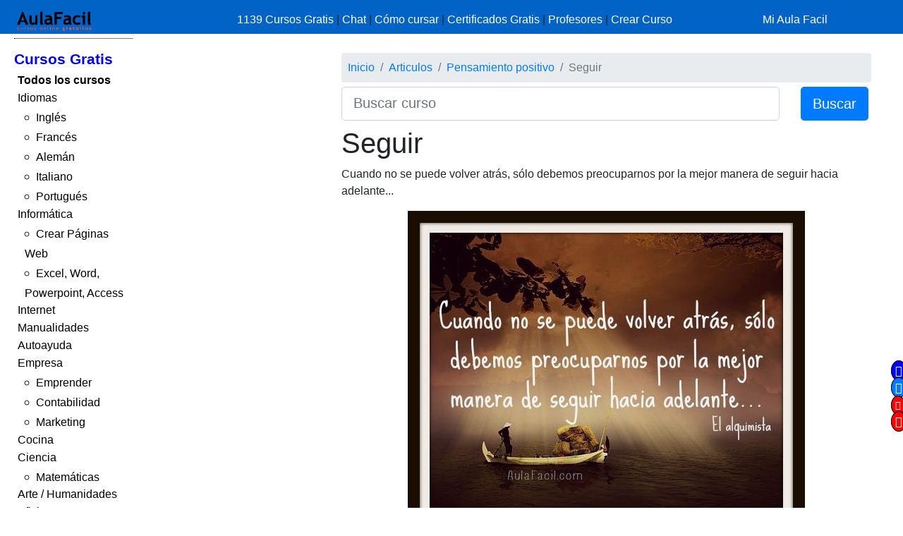

--- FILE ---
content_type: text/html; charset=UTF-8
request_url: https://www.aulafacil.com/articulos/pensamiento-positivo/seguir-t4037
body_size: 6851
content:
<!DOCTYPE html><html lang="es" css-custom-frontend ruta="curso/articulo-experto-ver"><head><!-- Google Tag Manager --><script>(function(w,d,s,l,i){w[l]=w[l]||[];w[l].push({'gtm.start':
new Date().getTime(),event:'gtm.js'});var f=d.getElementsByTagName(s)[0],
j=d.createElement(s),dl=l!='dataLayer'?'&l='+l:'';j.async=true;j.src=
'https://www.googletagmanager.com/gtm.js?id='+i+dl;f.parentNode.insertBefore(j,f);
})(window,document,'script','dataLayer','GTM-N78ZQBP');</script><!-- End Google Tag Manager -->	<meta charset="UTF-8"><meta name="viewport" content="width=device-width, initial-scale=1"><meta http-equiv="X-UA-Compatible" content="IE=edge" /><meta name="publisuites-verify-code" content="aHR0cHM6Ly93d3cuYXVsYWZhY2lsLmNvbQ==" /><meta name="csrf-param" content="_csrf_frontend"><meta name="csrf-token" content="nyTsbcA0IDAMyhIMdtfKFO2dBfH3ZOEC_qbNRmfFlnH3EbYU8XkNRkebTXw1vKB51cRInYZWqkvO4KUPF4fDRQ=="><meta name="af:id_usuario" content=''>
<meta name="af:country_code" content="US">
<meta name="af:appcursos" content="N">
<meta name="af:infoip" content='{"city":"Dublin","countryCode":"US","region":"OH","ts_ipapi":"0.43557600 1769096447"}'>
 <meta name="af:cse_id" content="018203753438942963612:actm23q82pu"><title>🥇▷【 Pensamiento Positivo: Seguir 】</title><script type="application/ld+json">{
"@context": "http://schema.org",
"@type": "http://schema.org/WebSite",
"name": "AulaFacil.com",
"url": "https://www.aulafacil.com",
"description": "Cursos Gratuitos Online",
"publisher": {
"@type": "Organization",
"name": "AulaFacil.com",
"sameAs": [
"https://www.facebook.com/aulafacil",
"https://www.youtube.com/aulafacilcom",
"https://www.twitter.com/aulafacil",
"https://plus.google.com/+aulafacil",
"https://www.linkedin.com/company/3009710",
"https://www.pinterest.com/aulafacil3/"
],
"logo": {
"@type": "imageObject",
"url": "https://www.aulafacil.com/images/logo_cabecera_opengraph.png"
}
}
}</script><script type="application/ld+json">{
"@context": "http://schema.org/",
"@type": "WebPage",
"name": "AulaFacil.com",
"speakable": {
"@type": "SpeakableSpecification",
"xpath": [
"/html/head/title",
"/html/head/meta[@name='description']/@content"
]
},
"url": "https://www.aulafacil.com/articulos/pensamiento-positivo/seguir-t4037"
}</script><script type="application/ld+json">{
"@context": "http://schema.org",
"@type": "BlogPosting",
"headline": "Pensamiento Positivo: Seguir",
"image": {
"@type": "ImageObject",
"url": "https://www.aulafacil.com/uploads/cursos/4121/editor/040615.es.jpg"
},
"author": {
"@type": "Person",
"name": "AulaFacil"
},
"genre": "Pensamiento Positivo",
"wordcount": 57,
"publisher": {
"@type": "Organization",
"name": "AulaFacil.com",
"logo": {
"@type": "ImageObject",
"url": "https://www.aulafacil.com/images/logo_cabecera_opengraph.png"
}
},
"url": "https://www.aulafacil.com/articulos/pensamiento-positivo/seguir-t4037",
"datePublished": "2015-06-04",
"dateModified": "2015-06-01",
"articleBody": "Cuando no se puede volver atr&aacute;s, s&oacute;lo debemos preocuparnos por la mejor manera de seguir hacia adelante..."
}</script>	<script type="application/ld+json">{
"@context": "http://schema.org",
"@type": "BreadcrumbList",
"itemListElement": [
{
"@type": "ListItem",
"position": 1,
"item": {
"@id": "https://www.aulafacil.com/articulos",
"name": "Articulos"
}
},
{
"@type": "ListItem",
"position": 2,
"item": {
"@id": "https://www.aulafacil.com/articulos/pensamiento-positivo",
"name": "Pensamiento positivo"
}
},
{
"@type": "ListItem",
"position": 3,
"item": {
"@id": "https://www.aulafacil.com/articulos/pensamiento-positivo/seguir-t4037",
"name": "Seguir"
}
}
]
}</script><meta name="description" content="✍✅ Pensamiento Positivo: Seguir - Cuando no se puede volver atrás, sólo debemos preocuparnos por la mejor manera de seguir hacia adelante... "><meta name="af:id_curso" content="4037"><meta name="af:id_leccion" content="29199"><meta name="af:id_analytics_duenyo"><meta name="af:id_categoria"><meta name="af:id_categoria_padre"><meta name="af:adsense" content="1"><meta property="og:url" content="https://www.aulafacil.com/articulos/pensamiento-positivo/seguir-t4037"><meta property="og:type" content="website"><meta property="og:title" content="Pensamiento Positivo: Seguir"><meta property="og:description" content="✍✅ Pensamiento Positivo: Seguir - Cuando no se puede volver atrás, sólo debemos preocuparnos por la mejor manera de seguir hacia adelante... "><meta property="og:image" content="https://www.aulafacil.com/images/logo_cabecera_opengraph.png"><meta name="twitter:card" content="summary_large_image"><meta name="twitter:title" content="Pensamiento Positivo: Seguir"><meta name="twitter:description" content="✍✅ Pensamiento Positivo: Seguir - Cuando no se puede volver atrás, sólo debemos preocuparnos por la mejor manera de seguir hacia adelante... "><meta name="twitter:image" content="https://www.aulafacil.com/images/logo_cabecera_opengraph.png"><meta name="af:amp_activado" content="0"><link href="https://www.aulafacil.com/articulos/pensamiento-positivo/seguir-t4037" rel="next"><link href="/minify/718ae5efab7d86f202ec4ce77fd89310a7ec8451.css?v=1765822751" rel="stylesheet"><link href="https://cdn.materialdesignicons.com/3.3.92/css/materialdesignicons.min.css" rel="stylesheet"><script>//Asignar a la variable el valor dinámico del CSRF_TOKEN
//Desde jQuery deberá ser cambiado en primera instancia y antes de cualquier otra función
var CSRF_TOKEN = 'nyTsbcA0IDAMyhIMdtfKFO2dBfH3ZOEC_qbNRmfFlnH3EbYU8XkNRkebTXw1vKB51cRInYZWqkvO4KUPF4fDRQ==';</script><script>var YII_COUNTRY_CODE='US';</script><script>var YII_ENV='prod'; var YII_ENV_DEV=YII_ENV=='dev';</script></head><body><!-- Google Tag Manager (noscript) --><noscript><iframe src="https://www.googletagmanager.com/ns.html?id=GTM-N78ZQBP"
height="0" width="0" style="display:none;visibility:hidden"></iframe></noscript><!-- End Google Tag Manager (noscript) --><nav class="navbarsuperior navbar navbar-dark navbar-af-bg fixed-top" role="navigation"><div class="row"><div class="col-2 col-sm-3"><div class="row"><div class="d-block d-md-none col-sm-5 col-lg-4"><button NOUSA-class="navbar-toggler collapsed despliega-menu-lateral-flotante"
NOUSA-data-sel-sidenav="nav.sidenav.sidenav-flotante"
NOUSA-data-elem-aumenta-padding-menu="#secc-principal, #div-adsense-superior, footer"
class="navbar-toggler despliega-menu-lateral"
data-sel-sidenav="nav.sidenav"
type="button" aria-label="Toggle navigation"
><span class="navbar-toggler-icon"></span></button></div><div class="d-none d-sm-inline-block col-sm-7 col-10"><a class="navbar-marca pl-2" href="/"><img src="/images/logo_cabecera.png" class="img-fluid"></a></div></div></div><div class="d-none d-sm-block col-9 col-sm-7"><div class="pt-sm-2"><ul class="list-inline row no-gutters menu-horizontal"><li class="col-12 p-0"><a href="/cursos" data-evento-ga="botonera-superior,click,cursos,,si">
1139 Cursos Gratis
</a>
|
<a href="https://chat.aulafacil.com/?utm_source=aulafacil&utm_medium=cursos&utm_campaign=barra-superior" rel="nofollow">Chat</a>
|
<a href="/preguntas-frecuentes" data-evento-ga="botonera-superior,click,faq,,si">Cómo cursar</a>
|
<a href="/todos-los-certificados-gratis" data-evento-ga="botonera-superior,click,certificados,,si">Certificados Gratis</a>
|
<a href="/profesores" data-evento-ga="botonera-superior,click,profesores,,si">Profesores</a>
|
<a href="/profesores-colaboradores" data-evento-ga="botonera-superior,click,crear-curso,,si">Crear Curso</a></li></ul></div></div><div class="col-10 col-sm-2"><div class="pl-xs-2 pt-sm-2 no-gutters row d-flex d-sm-none"><div class="col-3 "><a href="/" class="navbar-marca"><img src="/images/logo_cabecera.png" class="img-fluid"></a></div><div class="col-7 col-md-8 "><form class="form-buscar" action="/buscar"><div class="row"><div class="col-12"><input class="form-control form-control-lg input-buscar" type="text" name="qcse" placeholder="Buscar curso" aria-label="Buscar curso" value=""></div><div class="d-none col-4 col-md-3 col-lg-2"><button class="btn btn-primary btn-lg boton-buscar">Buscar</button></div></div></form> </div><div class="col-2 pl-1 col-md-4 div-login"><a href="/entrar?returnUrl" class="link-entrar">Mi Aula Facil</a> </div></div><div class="pt-sm-2 no-gutters row d-none d-sm-block"><a href="/entrar?returnUrl" class="link-entrar">Mi Aula Facil</a> </div></div></div></nav><nav class="mobile-nav d-none" role="navigation"><ul navegador-lateral><li><a href="/">Inicio</a></li>
<li class="item-cursos-gratis"><a href="#">Cursos Gratis</a>
<ul>
<li style="font-weight: bolder;"><a href="/cursos">Todos los cursos</a></li>
<li cat-id="60" subcats-ids="90,89,85,91,86,87,94,88,92,93,142,184,61,174,147,177,186"><a href="https://www.aulafacil.com/cursos/idiomas-c60">Idiomas</a>
<ul>
<li cat-id="90" subcats-ids=""><a href="https://www.aulafacil.com/cursos/ingles-c90">Inglés</a></li>
<li cat-id="89" subcats-ids=""><a href="https://www.aulafacil.com/cursos/frances-c89">Francés</a></li>
<li cat-id="85" subcats-ids=""><a href="https://www.aulafacil.com/cursos/aleman-c85">Alemán</a></li>
<li cat-id="91" subcats-ids=""><a href="https://www.aulafacil.com/cursos/italiano-c91">Italiano</a></li>
<li cat-id="93" subcats-ids=""><a href="https://www.aulafacil.com/cursos/portugues-c93">Portugués</a></li>
</ul>
</li>
<li cat-id="67" subcats-ids="127,153,68,69,95,70,96,148,160,162"><a href="https://www.aulafacil.com/cursos/informatica-c67">Informática</a>
<ul>
<li cat-id="127" subcats-ids=""><a href="https://www.aulafacil.com/cursos/crear-paginas-web-c127">Crear Páginas Web</a></li>
<li cat-id="68" subcats-ids=""><a href="https://www.aulafacil.com/cursos/excel-word-powerpoint-access-c68">Excel, Word, Powerpoint, Access</a></li>
</ul>
</li>
<li cat-id="82" subcats-ids="137,83,97,122,151,157"><a href="https://www.aulafacil.com/cursos/internet-c82">Internet</a></li>
<li cat-id="51" subcats-ids="126,52,54,66,99,103,100,105,106,107,108,109,111,113,114,115,124"><a href="https://www.aulafacil.com/cursos/manualidades-c51">Manualidades</a></li>
<li cat-id="12" subcats-ids="125,13,16,24,159,168"><a href="https://www.aulafacil.com/cursos/autoayuda-c12">Autoayuda</a></li>
<li cat-id="17" subcats-ids="18,53,57,50,65,78,79,80,81,84,188"><a href="https://www.aulafacil.com/cursos/empresa-c17">Empresa</a>
<ul>
<li cat-id="18" subcats-ids=""><a href="https://www.aulafacil.com/cursos/emprender-c18">Emprender</a></li>
<li cat-id="53" subcats-ids=""><a href="https://www.aulafacil.com/cursos/contabilidad-c53">Contabilidad</a></li>
<li cat-id="65" subcats-ids=""><a href="https://www.aulafacil.com/cursos/marketing-c65">Marketing</a></li>
</ul>
</li>
<li cat-id="28" subcats-ids="41,29,33,34,35,39,36,37,38,40,42,43,44,45,46,47,48,49,150,165,195"><a href="https://www.aulafacil.com/cursos/cocina-c28">Cocina</a></li>
<li cat-id="23" subcats-ids="32,187,116,164,121,185,31,123,189"><a href="https://www.aulafacil.com/cursos/ciencia-c23">Ciencia</a>
<ul>
<li cat-id="32" subcats-ids=""><a href="https://www.aulafacil.com/cursos/matematicas-c32">Matemáticas</a></li>
</ul>
</li>
<li cat-id="8" subcats-ids="146,64,9,26,10,173,175,183,194"><a href="https://www.aulafacil.com/cursos/arte-humanidades-c8">Arte / Humanidades</a></li>
<li cat-id="3" subcats-ids="4,6,7,5,11,19,59,112,156,178,191,192,193"><a href="https://www.aulafacil.com/cursos/aficiones-c3">Aficiones</a></li>
<li cat-id="14" subcats-ids="15,22,30,58,117,118"><a href="https://www.aulafacil.com/cursos/salud-c14">Salud</a></li>
<li cat-id="62" subcats-ids="63,149,152"><a href="https://www.aulafacil.com/cursos/deporte-c62">Deporte</a></li>
<li cat-id="73" subcats-ids="74,75,110"><a href="https://www.aulafacil.com/cursos/dibujo-pintura-c73">Dibujo / Pintura</a></li>
<li cat-id="76" subcats-ids="77"><a href="https://www.aulafacil.com/cursos/docencia-c76">Docencia</a></li>
<li cat-id="144" subcats-ids="145"><a href="https://www.aulafacil.com/cursos/decoracion-c144">Decoración</a></li>
<li cat-id="20" subcats-ids="21,170,190,196"><a href="https://www.aulafacil.com/cursos/belleza-c20">Belleza</a></li>
<li cat-id="101" subcats-ids="102"><a href="https://www.aulafacil.com/cursos/bricolaje-c101">Bricolaje</a></li>
<li cat-id="119" subcats-ids="120"><a href="https://www.aulafacil.com/cursos/bebe-c119">Bebé</a></li>
<li cat-id="27" subcats-ids="129"><a href="https://www.aulafacil.com/cursos/psicologia-c27">Psicología</a>
<ul>
<li cat-id="129" subcats-ids=""><a href="https://www.aulafacil.com/cursos/psicologia-c129">Psicología</a></li>
</ul>
</li>
<li cat-id="130" subcats-ids="131,134"><a href="https://www.aulafacil.com/cursos/primaria-c130">Primaria</a></li>
<li cat-id="132" subcats-ids="133,136,141,163"><a href="https://www.aulafacil.com/cursos/secundaria-eso-c132">Secundaria ESO</a>
<ul>
<li cat-id="133" subcats-ids=""><a href="https://www.aulafacil.com/cursos/matematicas-secundaria-eso-c133">Matemáticas Secundaria ESO</a></li>
<li cat-id="141" subcats-ids=""><a href="https://www.aulafacil.com/cursos/lenguaje-secundaria-eso-c141">Lenguaje Secundaria ESO</a></li>
</ul>
</li>
<li cat-id="154" subcats-ids="155,166,167,169"><a href="https://www.aulafacil.com/cursos/bachillerato-c154">Bachillerato</a>
<ul>
<li cat-id="169" subcats-ids=""><a href="https://www.aulafacil.com/cursos/matematicas-c169">Matemáticas</a></li>
</ul>
</li>
<li cat-id="171" subcats-ids="172,176"><a href="https://www.aulafacil.com/cursos/seguridad-y-prevencion-c171">Seguridad y Prevención</a></li>
<li cat-id="55" subcats-ids="56,71"><a href="https://www.aulafacil.com/cursos/otros-cursos-c55">Otros Cursos</a></li>
<li cat-id="181" subcats-ids="182"><a href="https://www.aulafacil.com/cursos/arquitectura-c181">Arquitectura</a></li>
</ul>
</li></ul></nav><div class="barra-porcentaje-scroll"></div><div id="secc-principal" class="secc-principal-navbar-fixed-top"><section ><div class="row container-fluid"><div class="d-none d-md-block col-md-2 col-lg-2 mt-3"><div
class="mb-2 adsense-pineado"
data-jlm-stickinparent-offset-altura-elem="nav.navbarsuperior"
><nav class="sidenav" role="navigation"><ul navegador-lateral><li><a href="/">Inicio</a></li>
<li class="item-cursos-gratis"><a href="#">Cursos Gratis</a>
<ul>
<li style="font-weight: bolder;"><a href="/cursos">Todos los cursos</a></li>
<li cat-id="60" subcats-ids="90,89,85,91,86,87,94,88,92,93,142,184,61,174,147,177,186"><a href="https://www.aulafacil.com/cursos/idiomas-c60">Idiomas</a>
<ul>
<li cat-id="90" subcats-ids=""><a href="https://www.aulafacil.com/cursos/ingles-c90">Inglés</a></li>
<li cat-id="89" subcats-ids=""><a href="https://www.aulafacil.com/cursos/frances-c89">Francés</a></li>
<li cat-id="85" subcats-ids=""><a href="https://www.aulafacil.com/cursos/aleman-c85">Alemán</a></li>
<li cat-id="91" subcats-ids=""><a href="https://www.aulafacil.com/cursos/italiano-c91">Italiano</a></li>
<li cat-id="93" subcats-ids=""><a href="https://www.aulafacil.com/cursos/portugues-c93">Portugués</a></li>
</ul>
</li>
<li cat-id="67" subcats-ids="127,153,68,69,95,70,96,148,160,162"><a href="https://www.aulafacil.com/cursos/informatica-c67">Informática</a>
<ul>
<li cat-id="127" subcats-ids=""><a href="https://www.aulafacil.com/cursos/crear-paginas-web-c127">Crear Páginas Web</a></li>
<li cat-id="68" subcats-ids=""><a href="https://www.aulafacil.com/cursos/excel-word-powerpoint-access-c68">Excel, Word, Powerpoint, Access</a></li>
</ul>
</li>
<li cat-id="82" subcats-ids="137,83,97,122,151,157"><a href="https://www.aulafacil.com/cursos/internet-c82">Internet</a></li>
<li cat-id="51" subcats-ids="126,52,54,66,99,103,100,105,106,107,108,109,111,113,114,115,124"><a href="https://www.aulafacil.com/cursos/manualidades-c51">Manualidades</a></li>
<li cat-id="12" subcats-ids="125,13,16,24,159,168"><a href="https://www.aulafacil.com/cursos/autoayuda-c12">Autoayuda</a></li>
<li cat-id="17" subcats-ids="18,53,57,50,65,78,79,80,81,84,188"><a href="https://www.aulafacil.com/cursos/empresa-c17">Empresa</a>
<ul>
<li cat-id="18" subcats-ids=""><a href="https://www.aulafacil.com/cursos/emprender-c18">Emprender</a></li>
<li cat-id="53" subcats-ids=""><a href="https://www.aulafacil.com/cursos/contabilidad-c53">Contabilidad</a></li>
<li cat-id="65" subcats-ids=""><a href="https://www.aulafacil.com/cursos/marketing-c65">Marketing</a></li>
</ul>
</li>
<li cat-id="28" subcats-ids="41,29,33,34,35,39,36,37,38,40,42,43,44,45,46,47,48,49,150,165,195"><a href="https://www.aulafacil.com/cursos/cocina-c28">Cocina</a></li>
<li cat-id="23" subcats-ids="32,187,116,164,121,185,31,123,189"><a href="https://www.aulafacil.com/cursos/ciencia-c23">Ciencia</a>
<ul>
<li cat-id="32" subcats-ids=""><a href="https://www.aulafacil.com/cursos/matematicas-c32">Matemáticas</a></li>
</ul>
</li>
<li cat-id="8" subcats-ids="146,64,9,26,10,173,175,183,194"><a href="https://www.aulafacil.com/cursos/arte-humanidades-c8">Arte / Humanidades</a></li>
<li cat-id="3" subcats-ids="4,6,7,5,11,19,59,112,156,178,191,192,193"><a href="https://www.aulafacil.com/cursos/aficiones-c3">Aficiones</a></li>
<li cat-id="14" subcats-ids="15,22,30,58,117,118"><a href="https://www.aulafacil.com/cursos/salud-c14">Salud</a></li>
<li cat-id="62" subcats-ids="63,149,152"><a href="https://www.aulafacil.com/cursos/deporte-c62">Deporte</a></li>
<li cat-id="73" subcats-ids="74,75,110"><a href="https://www.aulafacil.com/cursos/dibujo-pintura-c73">Dibujo / Pintura</a></li>
<li cat-id="76" subcats-ids="77"><a href="https://www.aulafacil.com/cursos/docencia-c76">Docencia</a></li>
<li cat-id="144" subcats-ids="145"><a href="https://www.aulafacil.com/cursos/decoracion-c144">Decoración</a></li>
<li cat-id="20" subcats-ids="21,170,190,196"><a href="https://www.aulafacil.com/cursos/belleza-c20">Belleza</a></li>
<li cat-id="101" subcats-ids="102"><a href="https://www.aulafacil.com/cursos/bricolaje-c101">Bricolaje</a></li>
<li cat-id="119" subcats-ids="120"><a href="https://www.aulafacil.com/cursos/bebe-c119">Bebé</a></li>
<li cat-id="27" subcats-ids="129"><a href="https://www.aulafacil.com/cursos/psicologia-c27">Psicología</a>
<ul>
<li cat-id="129" subcats-ids=""><a href="https://www.aulafacil.com/cursos/psicologia-c129">Psicología</a></li>
</ul>
</li>
<li cat-id="130" subcats-ids="131,134"><a href="https://www.aulafacil.com/cursos/primaria-c130">Primaria</a></li>
<li cat-id="132" subcats-ids="133,136,141,163"><a href="https://www.aulafacil.com/cursos/secundaria-eso-c132">Secundaria ESO</a>
<ul>
<li cat-id="133" subcats-ids=""><a href="https://www.aulafacil.com/cursos/matematicas-secundaria-eso-c133">Matemáticas Secundaria ESO</a></li>
<li cat-id="141" subcats-ids=""><a href="https://www.aulafacil.com/cursos/lenguaje-secundaria-eso-c141">Lenguaje Secundaria ESO</a></li>
</ul>
</li>
<li cat-id="154" subcats-ids="155,166,167,169"><a href="https://www.aulafacil.com/cursos/bachillerato-c154">Bachillerato</a>
<ul>
<li cat-id="169" subcats-ids=""><a href="https://www.aulafacil.com/cursos/matematicas-c169">Matemáticas</a></li>
</ul>
</li>
<li cat-id="171" subcats-ids="172,176"><a href="https://www.aulafacil.com/cursos/seguridad-y-prevencion-c171">Seguridad y Prevención</a></li>
<li cat-id="55" subcats-ids="56,71"><a href="https://www.aulafacil.com/cursos/otros-cursos-c55">Otros Cursos</a></li>
<li cat-id="181" subcats-ids="182"><a href="https://www.aulafacil.com/cursos/arquitectura-c181">Arquitectura</a></li>
</ul>
</li></ul></nav></div></div><div class="col-12 col-md-10"><div class="col-12"><div class="mb-1 text-center" id="div-adsense-superior" data-padding-igual-altura-elem="nav.navbarsuperior"><ins class="bloque-anuncio layout-main r89-desktop-billboard-atf r89-mobile-billboard-top" data-posicion="pos-superior"></ins></div></div><div class="row"><div class="d-none d-md-block col-md-3 col-lg-3 mt-3"><div
class="mb-2 adsense-pineado"
data-jlm-stickinparent-offset-altura-elem="nav.navbarsuperior"
><div style="margin-top: 10px"><ins class="bloque-anuncio layout-main r89-desktop-hpa-atf" data-posicion="pos-sidebar"></ins></div></div></div><div class="col col-sm-12 col-md-9 col-lg-9 mt-3"><div class="row"><div class="col"><nav aria-label="breadcrumb"><ol id="w1" class="breadcrumb"><li class="breadcrumb-item"><a href="/">Inicio</a></li><li class="breadcrumb-item"><a href="/articulos">Articulos</a></li><li class="breadcrumb-item"><a href="/articulos/pensamiento-positivo">Pensamiento positivo</a></li><li class="breadcrumb-item active" aria-current="page">Seguir</li></ol></nav>	</div></div><div class="mb-2"><form class="form-buscar" action="/buscar"><div class="row"><div class="col-8 col-md-9 col-lg-10"><input class="form-control form-control-lg input-buscar" type="text" name="qcse" placeholder="Buscar curso" aria-label="Buscar curso" value=""></div><div class=" col-4 col-md-3 col-lg-2"><button class="btn btn-primary btn-lg boton-buscar">Buscar</button></div></div></form> </div><section class="contenido"><main><article><header><h1 class="titulo-leccion" title="Seguir">Seguir</h1></header><div class='botonera-contenido text-right'><ul id="w0" class="nav"></ul></div>	<div class="cuerpo-leccion"><p>
Cuando no se puede volver atr&aacute;s, s&oacute;lo debemos preocuparnos por la mejor manera de seguir hacia adelante...</p><p style="text-align: center;"><img class="img-fluid" alt="Cuando no se puede volver atrás, sólo debemos preocuparnos por la mejor manera de seguir hacia adelante..." src="/uploads/cursos/4121/editor/040615.es.jpg" /></p></div></article><div class="row mt-1 mb-5 ml-1 mr-1 af-adsense"><div class="col-12"><ins class="bloque-anuncio leccion" data-posicion="pos-M_SUPERIOR"></ins></div></div><nav aria-label="Paginación de lecciones" class="paginador-leccion"
data-el-ajusta-altura=".page-link"><ul class="pagination justify-content-center"><li class="page-item"><a class="page-link" href="/articulos/pensamiento-positivo"><span class="oi oi-align-center" title="Temario"></span> <span class="d-none d-sm-inline">Temario</span></a></li><li class="page-item active"><span class="page-link" title="">
1<span class="d-none d-sm-inline"></span></span></li></ul></nav><div class="row mb-3"><div class="col col-sm"><span class="d-inline-block jlm-social-share-container"><!--noindex--><ul class="social-share"><li><a class="social-network list-inline FB" href="https://www.facebook.com/sharer.php?u=https%3A%2F%2Fwww.aulafacil.com%2Farticulos%2Fpensamiento-positivo%2Fseguir-t4037" rel="noopener" target="_blank" data-evento-analytics="1"><i class="si si-facebook"></i></a></li><li><a class="social-network list-inline TW" href="https://twitter.com/share?url=https%3A%2F%2Fwww.aulafacil.com%2Farticulos%2Fpensamiento-positivo%2Fseguir-t4037&amp;text=%E2%9C%8D%E2%9C%85+Pensamiento+Positivo%3A+Seguir+-+Cuando+no+se+puede+volver+atr%C3%A1s%2C+s%C3%B3lo+debemos+preocuparnos+por+la+mejor+manera+de+seguir+hacia+adelante...+&amp;via=%40aulafacil" rel="noopener" target="_blank" data-evento-analytics="2"><i class="si si-twitter"></i></a></li><li><a class="social-network list-inline GP" href="https://plusone.google.com/_/+1/confirm?hl=en&amp;url=https%3A%2F%2Fwww.aulafacil.com%2Farticulos%2Fpensamiento-positivo%2Fseguir-t4037" rel="noopener" target="_blank" data-evento-analytics="3"><i class="si si-google-plus"></i></a></li><li><a class="social-network list-inline WA d-block d-sm-none" href="whatsapp://send?text=https%3A%2F%2Fwww.aulafacil.com%2Farticulos%2Fpensamiento-positivo%2Fseguir-t4037" rel="noopener" target="_blank" data-evento-analytics="4"><i class="si si-whatsapp"></i></a></li><li><a class="social-network list-inline GM" href="https://mail.google.com/mail/?view=cm&amp;fs=1&amp;su=Pensamiento+Positivo%3A+Seguir&amp;body=%E2%9C%8D%E2%9C%85+Pensamiento+Positivo%3A+Seguir+-+Cuando+no+se+puede+volver+atr%C3%A1s%2C+s%C3%B3lo+debemos+preocuparnos+por+la+mejor+manera+de+seguir+hacia+adelante...++-+https%3A%2F%2Fwww.aulafacil.com%2Farticulos%2Fpensamiento-positivo%2Fseguir-t4037" rel="noopener" target="_blank" data-evento-analytics="5"><i class="si si-gmail"></i></a></li></ul><!--/noindex--></span></div></div><div class="mt-4 mb-4"><div class="row"><div class="col text-center d-none"></div><div class="col-12"></div></div></div></main><div class="row justify-content-center"><div class="col-11 af-adsense af-adsense-relacionado"><span class="titulo">Contenidos que te pueden interesar</span><ins class="bloque-anuncio r89-desktop-related r89-mobile-related" data-posicion="pos-RELACIONADO"></ins></div></div></section><div class="row justify-content-center"><div class="col-12"><div class='menu-col-abajo'><ul class="pl-0"><li class="cursos-recomendados ocultar-invitado"><span class="titular">Te interesa</span><ul></ul></li></ul></div></div></div></div></div></div></div></section></div><footer class="container-fluid mt-4 pt-2 mb-4"><div class="row"><div class="col"><ul><li class="cabecera">Información</li><li><a href="/preguntas-frecuentes" rel="nofollow">Cómo Funcionamos</a></li><li><a href="https://www.aulafacil.com/articulos/cms/quienes-somos-t5" rel="nofollow">Quienes somos</a></li><li><a href="https://www.aulafacil.com/articulos/cms/certificados-gratis-t20" rel="nofollow">Certificados</a></li><li><a href="https://www.aulafacil.com/articulos/cms/profesores-expertos-t4340" rel="nofollow">Profesores Expertos</a></li><li><a href="?cmpscreen" class="cmpfooterlinkcmp">Preferencias de privacidad</a></li></ul></div><div class="col"><ul><li class="cabecera">AulaFacil</li><li><a href="/opiniones" rel="nofollow">Testimonios de nuestros usuarios</a></li><li><a href="/contactar" rel="nofollow">Contacta con nosotros</a></li></ul></div><div class="col-12 col-sm"><ul class="ul-rrss row"><li class="cabecera col-12">Síguenos en nuestras RR.SS.</li><li class="col-4"><a href="https://www.facebook.com/aulafacil" target="_blank" class="img-fluid"><img src="/images/icono-facebook-80x80.png" alt="Síguenos en Facebook" title="Síguenos en Facebook" width="80" height="80" data-evento-ga="siguenos-footer,click,facebook,,no" nolightbox></a></li><li class="col-4"><a href="https://www.youtube.com/aulafacilcom" target="_blank" class="img-fluid"><img src="/images/icono-youtube-80x80.png" alt="Síguenos en YouTube" title="Síguenos en YouTube" width="80" height="80" data-evento-ga="siguenos-footer,click,youtube,,no" nolightbox></a></li><li class="col-4"><a href="https://www.twitter.com/aulafacil" target="_blank" class="img-fluid"><img src="/images/icono-twitter-80x80.png" alt="Síguenos en Twitter" title="Síguenos en Twitter" width="80" height="80" data-evento-ga="siguenos-footer,click,twitter,,no" nolightbox></a></li><li class="col-4"><a href="https://plus.google.com/+aulafacil" target="_blank" class="img-fluid"><img src="/images/icono-googleplus-80x80.png" alt="Síguenos en Google+" title="Síguenos en Google+" width="80" height="80" data-evento-ga="siguenos-footer,click,gplus,,no" nolightbox></a></li><li class="col-4"><a href="https://www.linkedin.com/company/3009710" target="_blank" class="img-fluid"><img src="/images/icono-linkedin-80x80.png" alt="Síguenos en LinkedIn" title="Síguenos en LinkedIn" width="80" height="80" data-evento-ga="siguenos-footer,click,linkedin,,no" nolightbox></a></li><li class="col-4"><a href="https://www.pinterest.com/aulafacil3/" target="_blank" class="img-fluid"><img src="/images/icono-pinterest-80x80.png" alt="Síguenos en Pinterest" title="Síguenos en Pinterest" width="80" height="80" data-evento-ga="siguenos-footer,click,pinterest,,no" nolightbox></a></li></ul></div></div><div class="row faldon-mini"><div class="col-12">
2026 AulaFacil. Todos los derechos reservados. Consulta nuestros <a href="https://www.aulafacil.com/articulos/cms/aviso-legal-lssi-lopd-t83" target="_blank" rel="nofollow">Condiciones de uso</a>, <a href="https://www.aulafacil.com/articulos/cms/politica-de-privacidad-t7028" target="_blank" rel="nofollow">política de privacidad</a> y <a href="https://www.aulafacil.com/articulos/cms/politica-de-cookies-t85" target="_blank" rel="nofollow">política de cookies</a>.
</div></div></footer><section class="faldon-cookies d-none" id="faldon-cookies">
Este sitio usa cookies para personalizar el contenido y los anuncios, ofrecer funciones de redes sociales y analizar el tráfico. Ninguna cookie será instalada a menos que se desplace exprésamente <span style="font-weight: bold">más de <span class="limite-scroll">400</span>px</span>. Leer nuestra <a href="https://www.aulafacil.com/articulos/cms/aviso-legal-lssi-lopd-t83" title="Política de Privacidad" target="_blank">Política de Privacidad</a> y <a href="https://www.aulafacil.com/articulos/cms/politica-de-cookies-t85" title="Política de Cookies" target="_blank">Política de Cookies</a>. <a href="#" class="aceptar">Las acepto</a> | <a href="https://www.google.es/" class="salir">No quiero aprender cursos gratis. Sácame</a></section><script src="/minify/760e56458f384469aaf28059106c596bec8638b3.js?v=1765822753"></script><script>
$(document).ready(function(){
//JLM. 20.9.18 Como de momento voy a dejar el menú flotante en las versiones de movil y escritorio,
//no muestro el botón flotante. Es mejor por el tema de que no se pone encima de los anuncios.
return;
var boton_volver_arriba_control_modal_abierto=false;
var flechaArribaCantidadScroll = 150;
$body=$("body");
$body.append('<a href="#" class="back-to-top">Back to Top</a>');
$("a.back-to-top").click(function() {
//$("html").animate({scrollTop: 0}, 700);
//JLM. 9.7.18 usado en su lugar scrollTo(), ya que .animate(scrollTop:0) no funciona
$.scrollTo(0,900);
return false;
});
$(window).scroll(function() {
if(boton_volver_arriba_control_modal_abierto) return; //No controlarlo si hay algún modal abierto
if ( $(window).scrollTop() > flechaArribaCantidadScroll ) {
$("a.back-to-top").fadeIn("slow");
} else {
$("a.back-to-top").fadeOut("slow");
}
});
//Controlar que si hay algún modal abierto, no se muestre la flecha, ni funcione con el scroll.
$(document).on("opened.fndtn.reveal", "[data-reveal]", function (e) {
boton_volver_arriba_control_modal_abierto=true;
$("a.back-to-top").fadeOut("slow");
});
//Si se cerró un modal, entonces restaurar de nuevo el control de scroll, y en caso de mover un poco la pantalla, aparecerá de nuevo la flecha.
$(document).on("closed.fndtn.reveal", "[data-reveal]", function (e) {
boton_volver_arriba_control_modal_abierto=false;
});
});
</script></body></html>